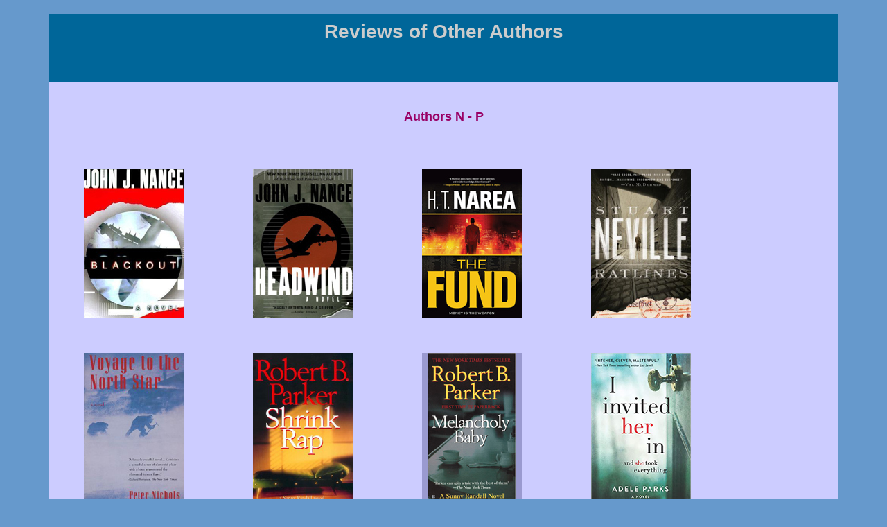

--- FILE ---
content_type: text/html
request_url: https://ronterpening.com/meet_ron/bk_reviews/x-reviews-n-p.htm
body_size: 9390
content:
<!DOCTYPE html>
<html lang="en">
<head>
<meta charset="utf-8">
<meta name="viewport" content="width=device-width, initial-scale=1">
<link rel="canonical" href="https://www.ronterpening.com/"><title>Reviews of Other Writers - N to P</title>
<link rel="canonical" href="https://www.ronterpening.com/">
<meta name="google-site-verification" content="o0jVLXUmqwzZWOBPws-SH7EOIML59Rf8nUqkm0VmBy4">
<meta name="Description" content="Reviews of Other Writers, L-M">
<meta name="keywords" content="ron terpening, reviews of other writers"> 
<meta name="author" content="Ron Terpening">
<link href="/css/ron_reviews_others.css" rel="stylesheet" type="text/css" />
<style type="text/css">
body {
	background-color: #6699cc;
}
body,td,th {
	color: #FFF;
}
</style>
</head>
<body>
<div class="container">
	<div class="header" style="width: 100%; height: 100%; display: block; text-align: center; color: #ffffff; font-weight: bold; font-size: x-large; font-family: Verdana, Geneva, sans-serif; background-color: #006699;">
    <h3 class="header_small_caps"> Reviews of Other Authors</h3> <br />
  </div>

	<div class="content">
	  <h4 class="author_groups">Authors   N - P</h4></div>
      <div align="center" style="float:left" id="novel 1">
          <blockquote>
            <p><a href="/meet_ron/bk_reviews/nance-1.htm" target="_blank"><img src="../reviewed_novels/n-p.htm/nance-blackout.jpg" width="144" height="216" alt="" /></a></p>
          </blockquote>
	</div>        
    
	<div align="center" style="float:left" id="novel 2">
          <blockquote>
            <p><a href="/meet_ron/bk_reviews/nance-2.htm" target="_blank"><img name="" src="../reviewed_novels/n-p.htm/nance-headwind.jpg" width="144" height="215" alt="" /></a></p>
          </blockquote>
	</div>
    
	<div align="center" style="float:left" id="novel 3">
          <blockquote>
            <p><a href="/meet_ron/bk_reviews/narea.htm" target="_blank"><img name="" src="../reviewed_novels/n-p.htm/narea-the_fund.jpg" width="144" height="216" alt="" /></a></p>
          </blockquote>
	</div>

	<div align="center" style="float:left" id="novel 4">
          <blockquote>
            <p><a href="/meet_ron/bk_reviews/neville.htm" target="_blank"><img src="../reviewed_novels/n-p.htm/neville-ratlines.jpg" width="144" height="216" alt="" /></a></p>
          </blockquote>
	</div>
            
	<div align="center" style="float:left" id="novel 5">
          <blockquote>
            <p><a href="/meet_ron/bk_reviews/nichols.htm" target="_blank"><img name="" src="../reviewed_novels/n-p.htm/nichols-journey_to_the_north_star.jpg" width="144" height="216" alt="" /></a></p>
          </blockquote>
	</div>
    
	<div align="center" style="float:left" id="novel 6">
          <blockquote>
            <p><a href="/meet_ron/bk_reviews/parker-1.htm" target="_blank"><img name="" src="../reviewed_novels/n-p.htm/parker-shrink_rap.jpg" width="144" height="216" alt="" /></a></p>
          </blockquote>
	</div>        
    
	<div align="center" style="float:left" id="novel 7">
          <blockquote>
            <p><a href="/meet_ron/bk_reviews/parker-2.htm" target="_blank"><img name="" src="../reviewed_novels/n-p.htm/parker-melancholy_baby.jpg" width="144" height="216" alt="" /></a></p>
          </blockquote>
	</div>
	<div align="center" style="float:left" id="novel 8">
          <blockquote>
            <p><a href="parks.htm" target="_blank"><img name="" src="../reviewed_novels/n-p.htm/parks.jpg" width="144" height="216" alt="" /></a></p>
          </blockquote>
	</div>   
     
	<div align="center" style="float:left" id="novel 9">
          <blockquote>
            <p><a href="/meet_ron/bk_reviews/patterson-1.htm" target="_blank"><img name="" src="../reviewed_novels/n-p.htm/patterson-mary_mary.jpg" width="144" height="216" alt="" /></a></p>
          </blockquote>
	</div>
    
	<div align="center" style="float:left" id="novel 10">
          <blockquote>
            <p><a href="/meet_ron/bk_reviews/pavone.htm" target="_blank"><img name="" src="../reviewed_novels/n-p.htm/pavone-the_accident.jpg" width="144" height="216" alt="" /></a></p>
          </blockquote>
	</div>        
    
	<div align="center" style="float:left" id="novel 11">
          <blockquote>
            <p><a href="/meet_ron/bk_reviews/perry-1.htm" target="_blank"><img src="../reviewed_novels/n-p.htm/perry-blood_money.jpg" width="144" height="216" alt="" /></a></p>
          </blockquote>
	</div>
    
	<div align="center" style="float:left" id="novel 12">
          <blockquote>
            <p><a href="/meet_ron/bk_reviews/perry-2.htm" target="_blank"><img name="" src="../reviewed_novels/n-p.htm/perry-death_benefits.jpg" width="144" height="216" alt="" /></a></p>
          </blockquote>
	</div>
    <div align="center" style="float:left" id="novel 13">
          <blockquote>
            <p><a href="/meet_ron/bk_reviews/perry-3.htm" target="_blank"><img name="" src="../reviewed_novels/n-p.htm/perry-runner.jpg" width="144" height="216" alt="" /></a></p>
          </blockquote>
	</div>
            
	<div align="center" style="float:left" id="novel 14">
          <blockquote>
            <p><a href="/meet_ron/bk_reviews/perry-4.htm" target="_blank"><img name="" src="../reviewed_novels/n-p.htm/perry-strip.jpg" width="144" height="216" alt="" /></a></p>
          </blockquote>
	</div>
    
	<div align="center" style="float:left" id="novel 15">
          <blockquote>
            <p><a href="/meet_ron/bk_reviews/perry-5.htm" target="_blank"><img name="" src="../reviewed_novels/n-p.htm/perry-the_informant.jpg" width="144" height="216" alt="" /></a></p>
          </blockquote>
	</div>        
    
	<div align="center" style="float:left" id="novel 16">
          <blockquote>
            <p><a href="/meet_ron/bk_reviews/perry-6.htm" target="_blank"><img name="" src="../reviewed_novels/n-p.htm/perry-poison_flower.jpg" width="144" height="216" alt="" /></a></p>
          </blockquote>
	</div>
    
	<div align="center" style="float:left" id="novel 17">
          <blockquote>
            <p><a href="/meet_ron/bk_reviews/peters.htm" target="_blank"><img name="" src="../reviewed_novels/n-p.htm/peters-the_officers'_club.jpg" width="144" height="216" alt="" /></a></p>
          </blockquote>
	</div>
    
	<div align="center" style="float:left" id="novel 18">
          <blockquote>
            <p><a href="/meet_ron/bk_reviews/petit-1.htm" target="_blank"><img name="" src="../reviewed_novels/n-p.htm/petit-the_human_pool.jpg" width="144" height="216" alt="" /></a></p>
          </blockquote>
	</div>        
    
	<div align="center" style="float:left" id="novel 19">
          <blockquote>
            <p><a href="/meet_ron/bk_reviews/pezzelli.htm" target="_blank"><img name="" src="../reviewed_novels/n-p.htm/pezzelli-italian_lessons.jpg" width="144" height="216" alt="" /></a></p>
          </blockquote>
	</div>
    
	<div align="center" style="float:left" id="novel 20">
          <blockquote>
            <p><a href="/meet_ron/bk_reviews/porter-1.htm" target="_blank"><img name="" src="../reviewed_novels/n-p.htm/porter-remembrance_day.jpg" width="144" height="216" alt="" /></a></p>
          </blockquote>
	</div>  
	<div align="center" style="float:left" id="novel 21">
          <blockquote>
            <p><a href="/meet_ron/bk_reviews/porter-2.htm" target="_blank"><img name="" src="../reviewed_novels/n-p.htm/porter-a_spy's_life.jpg" width="144" height="216" alt="" /></a></p>
          </blockquote>
	</div>
            
	<div align="center" style="float:left" id="novel 22">
          <blockquote>
            <p><a href="/meet_ron/bk_reviews/porter-3.htm" target="_blank"><img name="" src="../reviewed_novels/n-p.htm/porter-brandenburg_gate.jpg" width="144" height="216" alt="" /></a></p>
          </blockquote>
	</div>
    
	<div align="center" style="float:left" id="novel 23">
          <blockquote>
            <p><a href="/meet_ron/bk_reviews/porter-4.htm" target="_blank"><img name="" src="../reviewed_novels/n-p.htm/porter-the_bell_ringers.jpg" width="144" height="216" alt="" /></a></p>
          </blockquote>
	</div>        
    
	<div align="center" style="float:left" id="novel 24">
          <blockquote>
            <p><a href="porter-5.htm" target="_blank"><img name="" src="../reviewed_novels/n-p.htm/porter-firefly.jpg" width="144" height="216" alt="" /></a></p>
          </blockquote>
	</div>        
    
	<div align="center" style="float:left" id="novel 25">
          <blockquote>
            <p><a href="/meet_ron/bk_reviews/pottinger-1.htm" target="_blank"><img name="" src="../reviewed_novels/n-p.htm/pottinger-the_last_nazi.jpg" width="144" height="216" alt="" /></a></p>
          </blockquote>
	</div>      
	<div align="center" style="float:left" id="novel 26">
          <blockquote>
            <p><a href="pressfield.htm" target="_blank"><img name="" src="../reviewed_novels/n-p.htm/pressfield-killing-rommel.jpg" width="144" height="216" alt="" /></a></p>
          </blockquote>
	</div>          
<div class="footer">
&nbsp; &nbsp; &nbsp; &nbsp; &nbsp; &nbsp; <a href="../../main_sites.htm">Sitemap</a>&nbsp; &nbsp; &nbsp; &nbsp; &nbsp; &nbsp; &nbsp; &nbsp; &nbsp; &nbsp;
<a href="/index.htm" class="b">Home</a>  &nbsp; &nbsp; &nbsp; &nbsp; &nbsp; &nbsp; &nbsp; &nbsp; &nbsp; &nbsp; <a href="x-reviews-c-d.htm">Next</a><br><br>

</div>         

</div>

</body>

</html>


--- FILE ---
content_type: text/css
request_url: https://ronterpening.com/css/ron_reviews_others.css
body_size: 1569
content:
@charset "utf-8";
/* CSS Document */

<style type="text/css">
body {
	margin: 0;
	padding: 0;
	color: #CCC;
	background-color: #6699cc;
	font-family: Verdana, Arial, Helvetica, sans-serif;
	font-size: x-large;
	line-height: normal;
	text-align: center;
	width: 100%;
	height: 100px;
	overflow: visible;
	position: fixed;
	z-index: 1;
}
ul, ol, dl { 
	padding: 0;
	margin: 0;
}
h1, h2, h3, h4, h5, h6, p {
	margin-top: 20px;
	padding-right: 10px;
	padding-left: 10px;
	padding-top: 10px;
	color: #CCCCCC;
	text-align: center;
}
a img { 
	border: none;
}
a:link {
	color:#414958;
	text-decoration: underline; }
a:visited {
	color: #4E5869;
	text-decoration: underline;
}
a:hover, a:active, a:focus {
	text-decoration: none;
	text-align: left;
}
.container {
	width: 90%;
	max-width: 1260px;
	min-width: 780px;
	background: #ccccff;
	margin: 0 auto;
}
.header {
	background:  #006699;
}
.content {
	padding: 10px 0;
	background:#CCCCFF;
}
.author_groups {
	font-family: Verdana, Geneva, sans-serif;
	font-size: large;
	color: #990066;
	text-align: center;
	float: none;
}
.header_padding {
	padding-bottom: 20px;
}
.content ul, .content ol { 
	padding: 0 10px 10px 10px; 
}
.footer {
	background: #9999cc;
	text-align: center;
	height: 100%;
	padding-top: 5px;
	padding-right: 0;
	padding-bottom: 5px;
	padding-left: 0;
	clear: left;
}
.fltrt {  
	float: right;
	margin-left: 8px;
}
.fltlft {
	float: left;
	margin-right: 8px;
}
.clearfloat { 
	clear:both;
	height:0;
	font-size: 1px;
	line-height: 0px;
}
body,td,th {
	color: #CCC;
}
p.b {
  text-align: left;
}
</style>
